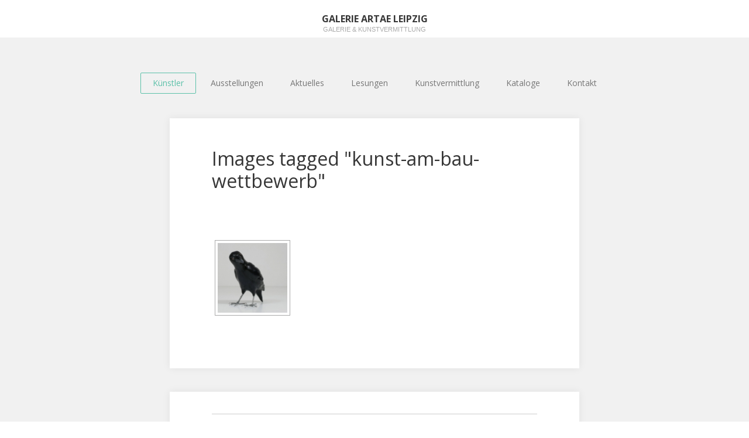

--- FILE ---
content_type: text/html; charset=UTF-8
request_url: https://www.artae.de/ngg_tag/kunst-am-bau-wettbewerb
body_size: 9100
content:
<!DOCTYPE html>
<html lang="de">
<head>
	<meta charset="UTF-8">
	<meta name="viewport" content="width=device-width, initial-scale=1">
	<link rel="profile" href="http://gmpg.org/xfn/11">
	<link rel="pingback" href="https://www.artae.de/xmlrpc.php">
	<!--[if lt IE 9]>
	<script src="https://www.artae.de/wp-content/themes/gk-portfolio/js/html5.js"></script>
	<![endif]-->
	<title>Kunst am Bau Wettbewerb &#8211; GALERIE ARTAE LEIPZIG</title>
<meta name='robots' content='max-image-preview:large' />
<link rel='dns-prefetch' href='//www.artae.de' />
<link rel='dns-prefetch' href='//fonts.googleapis.com' />
<link rel='dns-prefetch' href='//s.w.org' />
<link rel="alternate" type="application/rss+xml" title="GALERIE ARTAE LEIPZIG &raquo; Feed" href="https://www.artae.de/feed" />
<link rel="alternate" type="application/rss+xml" title="GALERIE ARTAE LEIPZIG &raquo; Kommentar-Feed" href="https://www.artae.de/comments/feed" />
<script type="text/javascript">
window._wpemojiSettings = {"baseUrl":"https:\/\/s.w.org\/images\/core\/emoji\/14.0.0\/72x72\/","ext":".png","svgUrl":"https:\/\/s.w.org\/images\/core\/emoji\/14.0.0\/svg\/","svgExt":".svg","source":{"concatemoji":"https:\/\/www.artae.de\/wp-includes\/js\/wp-emoji-release.min.js?ver=6.0.11"}};
/*! This file is auto-generated */
!function(e,a,t){var n,r,o,i=a.createElement("canvas"),p=i.getContext&&i.getContext("2d");function s(e,t){var a=String.fromCharCode,e=(p.clearRect(0,0,i.width,i.height),p.fillText(a.apply(this,e),0,0),i.toDataURL());return p.clearRect(0,0,i.width,i.height),p.fillText(a.apply(this,t),0,0),e===i.toDataURL()}function c(e){var t=a.createElement("script");t.src=e,t.defer=t.type="text/javascript",a.getElementsByTagName("head")[0].appendChild(t)}for(o=Array("flag","emoji"),t.supports={everything:!0,everythingExceptFlag:!0},r=0;r<o.length;r++)t.supports[o[r]]=function(e){if(!p||!p.fillText)return!1;switch(p.textBaseline="top",p.font="600 32px Arial",e){case"flag":return s([127987,65039,8205,9895,65039],[127987,65039,8203,9895,65039])?!1:!s([55356,56826,55356,56819],[55356,56826,8203,55356,56819])&&!s([55356,57332,56128,56423,56128,56418,56128,56421,56128,56430,56128,56423,56128,56447],[55356,57332,8203,56128,56423,8203,56128,56418,8203,56128,56421,8203,56128,56430,8203,56128,56423,8203,56128,56447]);case"emoji":return!s([129777,127995,8205,129778,127999],[129777,127995,8203,129778,127999])}return!1}(o[r]),t.supports.everything=t.supports.everything&&t.supports[o[r]],"flag"!==o[r]&&(t.supports.everythingExceptFlag=t.supports.everythingExceptFlag&&t.supports[o[r]]);t.supports.everythingExceptFlag=t.supports.everythingExceptFlag&&!t.supports.flag,t.DOMReady=!1,t.readyCallback=function(){t.DOMReady=!0},t.supports.everything||(n=function(){t.readyCallback()},a.addEventListener?(a.addEventListener("DOMContentLoaded",n,!1),e.addEventListener("load",n,!1)):(e.attachEvent("onload",n),a.attachEvent("onreadystatechange",function(){"complete"===a.readyState&&t.readyCallback()})),(e=t.source||{}).concatemoji?c(e.concatemoji):e.wpemoji&&e.twemoji&&(c(e.twemoji),c(e.wpemoji)))}(window,document,window._wpemojiSettings);
</script>
<style type="text/css">
img.wp-smiley,
img.emoji {
	display: inline !important;
	border: none !important;
	box-shadow: none !important;
	height: 1em !important;
	width: 1em !important;
	margin: 0 0.07em !important;
	vertical-align: -0.1em !important;
	background: none !important;
	padding: 0 !important;
}
</style>
	<link rel='stylesheet' id='wp-block-library-css'  href='https://www.artae.de/wp-includes/css/dist/block-library/style.min.css?ver=6.0.11' type='text/css' media='all' />
<style id='global-styles-inline-css' type='text/css'>
body{--wp--preset--color--black: #000000;--wp--preset--color--cyan-bluish-gray: #abb8c3;--wp--preset--color--white: #ffffff;--wp--preset--color--pale-pink: #f78da7;--wp--preset--color--vivid-red: #cf2e2e;--wp--preset--color--luminous-vivid-orange: #ff6900;--wp--preset--color--luminous-vivid-amber: #fcb900;--wp--preset--color--light-green-cyan: #7bdcb5;--wp--preset--color--vivid-green-cyan: #00d084;--wp--preset--color--pale-cyan-blue: #8ed1fc;--wp--preset--color--vivid-cyan-blue: #0693e3;--wp--preset--color--vivid-purple: #9b51e0;--wp--preset--gradient--vivid-cyan-blue-to-vivid-purple: linear-gradient(135deg,rgba(6,147,227,1) 0%,rgb(155,81,224) 100%);--wp--preset--gradient--light-green-cyan-to-vivid-green-cyan: linear-gradient(135deg,rgb(122,220,180) 0%,rgb(0,208,130) 100%);--wp--preset--gradient--luminous-vivid-amber-to-luminous-vivid-orange: linear-gradient(135deg,rgba(252,185,0,1) 0%,rgba(255,105,0,1) 100%);--wp--preset--gradient--luminous-vivid-orange-to-vivid-red: linear-gradient(135deg,rgba(255,105,0,1) 0%,rgb(207,46,46) 100%);--wp--preset--gradient--very-light-gray-to-cyan-bluish-gray: linear-gradient(135deg,rgb(238,238,238) 0%,rgb(169,184,195) 100%);--wp--preset--gradient--cool-to-warm-spectrum: linear-gradient(135deg,rgb(74,234,220) 0%,rgb(151,120,209) 20%,rgb(207,42,186) 40%,rgb(238,44,130) 60%,rgb(251,105,98) 80%,rgb(254,248,76) 100%);--wp--preset--gradient--blush-light-purple: linear-gradient(135deg,rgb(255,206,236) 0%,rgb(152,150,240) 100%);--wp--preset--gradient--blush-bordeaux: linear-gradient(135deg,rgb(254,205,165) 0%,rgb(254,45,45) 50%,rgb(107,0,62) 100%);--wp--preset--gradient--luminous-dusk: linear-gradient(135deg,rgb(255,203,112) 0%,rgb(199,81,192) 50%,rgb(65,88,208) 100%);--wp--preset--gradient--pale-ocean: linear-gradient(135deg,rgb(255,245,203) 0%,rgb(182,227,212) 50%,rgb(51,167,181) 100%);--wp--preset--gradient--electric-grass: linear-gradient(135deg,rgb(202,248,128) 0%,rgb(113,206,126) 100%);--wp--preset--gradient--midnight: linear-gradient(135deg,rgb(2,3,129) 0%,rgb(40,116,252) 100%);--wp--preset--duotone--dark-grayscale: url('#wp-duotone-dark-grayscale');--wp--preset--duotone--grayscale: url('#wp-duotone-grayscale');--wp--preset--duotone--purple-yellow: url('#wp-duotone-purple-yellow');--wp--preset--duotone--blue-red: url('#wp-duotone-blue-red');--wp--preset--duotone--midnight: url('#wp-duotone-midnight');--wp--preset--duotone--magenta-yellow: url('#wp-duotone-magenta-yellow');--wp--preset--duotone--purple-green: url('#wp-duotone-purple-green');--wp--preset--duotone--blue-orange: url('#wp-duotone-blue-orange');--wp--preset--font-size--small: 13px;--wp--preset--font-size--medium: 20px;--wp--preset--font-size--large: 36px;--wp--preset--font-size--x-large: 42px;}.has-black-color{color: var(--wp--preset--color--black) !important;}.has-cyan-bluish-gray-color{color: var(--wp--preset--color--cyan-bluish-gray) !important;}.has-white-color{color: var(--wp--preset--color--white) !important;}.has-pale-pink-color{color: var(--wp--preset--color--pale-pink) !important;}.has-vivid-red-color{color: var(--wp--preset--color--vivid-red) !important;}.has-luminous-vivid-orange-color{color: var(--wp--preset--color--luminous-vivid-orange) !important;}.has-luminous-vivid-amber-color{color: var(--wp--preset--color--luminous-vivid-amber) !important;}.has-light-green-cyan-color{color: var(--wp--preset--color--light-green-cyan) !important;}.has-vivid-green-cyan-color{color: var(--wp--preset--color--vivid-green-cyan) !important;}.has-pale-cyan-blue-color{color: var(--wp--preset--color--pale-cyan-blue) !important;}.has-vivid-cyan-blue-color{color: var(--wp--preset--color--vivid-cyan-blue) !important;}.has-vivid-purple-color{color: var(--wp--preset--color--vivid-purple) !important;}.has-black-background-color{background-color: var(--wp--preset--color--black) !important;}.has-cyan-bluish-gray-background-color{background-color: var(--wp--preset--color--cyan-bluish-gray) !important;}.has-white-background-color{background-color: var(--wp--preset--color--white) !important;}.has-pale-pink-background-color{background-color: var(--wp--preset--color--pale-pink) !important;}.has-vivid-red-background-color{background-color: var(--wp--preset--color--vivid-red) !important;}.has-luminous-vivid-orange-background-color{background-color: var(--wp--preset--color--luminous-vivid-orange) !important;}.has-luminous-vivid-amber-background-color{background-color: var(--wp--preset--color--luminous-vivid-amber) !important;}.has-light-green-cyan-background-color{background-color: var(--wp--preset--color--light-green-cyan) !important;}.has-vivid-green-cyan-background-color{background-color: var(--wp--preset--color--vivid-green-cyan) !important;}.has-pale-cyan-blue-background-color{background-color: var(--wp--preset--color--pale-cyan-blue) !important;}.has-vivid-cyan-blue-background-color{background-color: var(--wp--preset--color--vivid-cyan-blue) !important;}.has-vivid-purple-background-color{background-color: var(--wp--preset--color--vivid-purple) !important;}.has-black-border-color{border-color: var(--wp--preset--color--black) !important;}.has-cyan-bluish-gray-border-color{border-color: var(--wp--preset--color--cyan-bluish-gray) !important;}.has-white-border-color{border-color: var(--wp--preset--color--white) !important;}.has-pale-pink-border-color{border-color: var(--wp--preset--color--pale-pink) !important;}.has-vivid-red-border-color{border-color: var(--wp--preset--color--vivid-red) !important;}.has-luminous-vivid-orange-border-color{border-color: var(--wp--preset--color--luminous-vivid-orange) !important;}.has-luminous-vivid-amber-border-color{border-color: var(--wp--preset--color--luminous-vivid-amber) !important;}.has-light-green-cyan-border-color{border-color: var(--wp--preset--color--light-green-cyan) !important;}.has-vivid-green-cyan-border-color{border-color: var(--wp--preset--color--vivid-green-cyan) !important;}.has-pale-cyan-blue-border-color{border-color: var(--wp--preset--color--pale-cyan-blue) !important;}.has-vivid-cyan-blue-border-color{border-color: var(--wp--preset--color--vivid-cyan-blue) !important;}.has-vivid-purple-border-color{border-color: var(--wp--preset--color--vivid-purple) !important;}.has-vivid-cyan-blue-to-vivid-purple-gradient-background{background: var(--wp--preset--gradient--vivid-cyan-blue-to-vivid-purple) !important;}.has-light-green-cyan-to-vivid-green-cyan-gradient-background{background: var(--wp--preset--gradient--light-green-cyan-to-vivid-green-cyan) !important;}.has-luminous-vivid-amber-to-luminous-vivid-orange-gradient-background{background: var(--wp--preset--gradient--luminous-vivid-amber-to-luminous-vivid-orange) !important;}.has-luminous-vivid-orange-to-vivid-red-gradient-background{background: var(--wp--preset--gradient--luminous-vivid-orange-to-vivid-red) !important;}.has-very-light-gray-to-cyan-bluish-gray-gradient-background{background: var(--wp--preset--gradient--very-light-gray-to-cyan-bluish-gray) !important;}.has-cool-to-warm-spectrum-gradient-background{background: var(--wp--preset--gradient--cool-to-warm-spectrum) !important;}.has-blush-light-purple-gradient-background{background: var(--wp--preset--gradient--blush-light-purple) !important;}.has-blush-bordeaux-gradient-background{background: var(--wp--preset--gradient--blush-bordeaux) !important;}.has-luminous-dusk-gradient-background{background: var(--wp--preset--gradient--luminous-dusk) !important;}.has-pale-ocean-gradient-background{background: var(--wp--preset--gradient--pale-ocean) !important;}.has-electric-grass-gradient-background{background: var(--wp--preset--gradient--electric-grass) !important;}.has-midnight-gradient-background{background: var(--wp--preset--gradient--midnight) !important;}.has-small-font-size{font-size: var(--wp--preset--font-size--small) !important;}.has-medium-font-size{font-size: var(--wp--preset--font-size--medium) !important;}.has-large-font-size{font-size: var(--wp--preset--font-size--large) !important;}.has-x-large-font-size{font-size: var(--wp--preset--font-size--x-large) !important;}
</style>
<link rel='stylesheet' id='ngg_trigger_buttons-css'  href='https://www.artae.de/wp-content/plugins/nextgen-gallery/products/photocrati_nextgen/modules/nextgen_gallery_display/static/trigger_buttons.css?ver=3.41' type='text/css' media='all' />
<link rel='stylesheet' id='fancybox-0-css'  href='https://www.artae.de/wp-content/plugins/nextgen-gallery/products/photocrati_nextgen/modules/lightbox/static/fancybox/jquery.fancybox-1.3.4.css?ver=3.41' type='text/css' media='all' />
<link rel='stylesheet' id='fontawesome_v4_shim_style-css'  href='https://www.artae.de/wp-content/plugins/nextgen-gallery/products/photocrati_nextgen/modules/nextgen_gallery_display/static/fontawesome/css/v4-shims.min.css?ver=6.0.11' type='text/css' media='all' />
<link rel='stylesheet' id='fontawesome-css'  href='https://www.artae.de/wp-content/plugins/nextgen-gallery/products/photocrati_nextgen/modules/nextgen_gallery_display/static/fontawesome/css/all.min.css?ver=6.0.11' type='text/css' media='all' />
<link rel='stylesheet' id='nextgen_basic_thumbnails_style-css'  href='https://www.artae.de/wp-content/plugins/nextgen-gallery/products/photocrati_nextgen/modules/nextgen_basic_gallery/static/thumbnails/nextgen_basic_thumbnails.css?ver=3.41' type='text/css' media='all' />
<link rel='stylesheet' id='nextgen_pagination_style-css'  href='https://www.artae.de/wp-content/plugins/nextgen-gallery/products/photocrati_nextgen/modules/nextgen_pagination/static/style.css?ver=3.41' type='text/css' media='all' />
<link rel='stylesheet' id='portfolio-normalize-css'  href='https://www.artae.de/wp-content/themes/gk-portfolio/css/normalize.css?ver=6.0.11' type='text/css' media='all' />
<link rel='stylesheet' id='portfolio-fonts-css'  href='https://fonts.googleapis.com/css?family=Open+Sans%3A700&#038;ver=6.0.11' type='text/css' media='all' />
<link rel='stylesheet' id='portfolio-fonts-body-css'  href='https://fonts.googleapis.com/css?family=Open+Sans%3A400&#038;ver=6.0.11' type='text/css' media='all' />
<link rel='stylesheet' id='portfolio-font-awesome-css'  href='https://www.artae.de/wp-content/themes/gk-portfolio/css/font.awesome.css?ver=4.0.3' type='text/css' media='all' />
<link rel='stylesheet' id='portfolio-style-css'  href='https://www.artae.de/wp-content/themes/gk-portfolio/style.css?ver=6.0.11' type='text/css' media='all' />
<!--[if lt IE 9]>
<link rel='stylesheet' id='portfolio-ie8-css'  href='https://www.artae.de/wp-content/themes/gk-portfolio/css/ie8.css?ver=6.0.11' type='text/css' media='all' />
<![endif]-->
<!--[if IE 9]>
<link rel='stylesheet' id='portfolio-ie9-css'  href='https://www.artae.de/wp-content/themes/gk-portfolio/css/ie9.css?ver=6.0.11' type='text/css' media='all' />
<![endif]-->
<link rel='stylesheet' id='vdz_show_more-css'  href='https://www.artae.de/wp-content/plugins/vdz-show-more/assets/vdz_show_more.css?ver=1.4.12' type='text/css' media='all' />
<script type='text/javascript' src='https://www.artae.de/wp-includes/js/jquery/jquery.min.js?ver=3.6.0' id='jquery-core-js'></script>
<script type='text/javascript' src='https://www.artae.de/wp-includes/js/jquery/jquery-migrate.min.js?ver=3.3.2' id='jquery-migrate-js'></script>
<script type='text/javascript' id='photocrati_ajax-js-extra'>
/* <![CDATA[ */
var photocrati_ajax = {"url":"https:\/\/www.artae.de\/index.php?photocrati_ajax=1","wp_home_url":"https:\/\/www.artae.de","wp_site_url":"https:\/\/www.artae.de","wp_root_url":"https:\/\/www.artae.de","wp_plugins_url":"https:\/\/www.artae.de\/wp-content\/plugins","wp_content_url":"https:\/\/www.artae.de\/wp-content","wp_includes_url":"https:\/\/www.artae.de\/wp-includes\/","ngg_param_slug":"nggallery"};
/* ]]> */
</script>
<script type='text/javascript' src='https://www.artae.de/wp-content/plugins/nextgen-gallery/products/photocrati_nextgen/modules/ajax/static/ajax.min.js?ver=3.41' id='photocrati_ajax-js'></script>
<script type='text/javascript' src='https://www.artae.de/wp-content/plugins/nextgen-gallery/products/photocrati_nextgen/modules/nextgen_basic_gallery/static/thumbnails/nextgen_basic_thumbnails.js?ver=3.41' id='photocrati-nextgen_basic_thumbnails-js'></script>
<script type='text/javascript' src='https://www.artae.de/wp-content/plugins/nextgen-gallery/products/photocrati_nextgen/modules/nextgen_gallery_display/static/fontawesome/js/v4-shims.min.js?ver=5.3.1' id='fontawesome_v4_shim-js'></script>
<script type='text/javascript' defer data-auto-replace-svg="false" data-keep-original-source="false" data-search-pseudo-elements src='https://www.artae.de/wp-content/plugins/nextgen-gallery/products/photocrati_nextgen/modules/nextgen_gallery_display/static/fontawesome/js/all.min.js?ver=5.3.1' id='fontawesome-js'></script>
<link rel="https://api.w.org/" href="https://www.artae.de/wp-json/" /><link rel="alternate" type="application/json" href="https://www.artae.de/wp-json/wp/v2/posts/0" /><link rel="EditURI" type="application/rsd+xml" title="RSD" href="https://www.artae.de/xmlrpc.php?rsd" />
<link rel="wlwmanifest" type="application/wlwmanifest+xml" href="https://www.artae.de/wp-includes/wlwmanifest.xml" /> 
<meta name="generator" content="WordPress 6.0.11" />
<link rel="alternate" type="application/json+oembed" href="https://www.artae.de/wp-json/oembed/1.0/embed?url" />
<link rel="alternate" type="text/xml+oembed" href="https://www.artae.de/wp-json/oembed/1.0/embed?url&#038;format=xml" />
<style type="text/css" media="screen">input#akismet_privacy_check { float: left; margin: 7px 7px 7px 0; width: 13px; }</style>   
    <style type="text/css">
    	body { font-family: , sans-serif; }
        .site-title { font-family: , sans-serif; }
    	
    	.site-main #page {
    		max-width: 1260px;
    	}
    
    	#primary,
    	#comments,
    	.author-info,
    	.attachment #primary,
    	.site-content.archive #gk-search,
    	.search-no-results .page-content {
    		width: 700px;
    	}
    
    	    
        a,
        a.inverse:active,
        a.inverse:focus,
        a.inverse:hover,
        button,
        input[type="submit"],
        input[type="button"],
        input[type="reset"],
        .entry-summary .readon,
        .comment-author .fn,
        .comment-author .url,
        .comment-reply-link,
        .comment-reply-login,
        #content .tags-links a:active,
        #content .tags-links a:focus,
        #content .tags-links a:hover,
        .nav-menu li a:active,
        .nav-menu li a:focus,
        .nav-menu li a:hover,
        ul.nav-menu ul a:hover,
        .nav-menu ul ul a:hover,
        .gk-social-buttons a:hover:before,
        .format-gallery .entry-content .page-links a:hover,
        .format-audio .entry-content .page-links a:hover,
        .format-status .entry-content .page-links a:hover,
        .format-video .entry-content .page-links a:hover,
        .format-chat .entry-content .page-links a:hover,
        .format-quote .entry-content .page-links a:hover,
        .page-links a:hover,
        .paging-navigation a:active,
        .paging-navigation a:focus,
        .paging-navigation a:hover,
        .comment-meta a:hover,
        .social-menu li:hover:before,
        .social-menu-topbar li:hover:before,
        .entry-title a:hover {
        	color: #5cc1a9;
        }
        button,
        input[type="submit"],
        input[type="button"],
        input[type="reset"],
        .entry-summary .readon {
        	border: 1px solid #5cc1a9;
        }
        body .nav-menu .current_page_item > a,
        body .nav-menu .current_page_ancestor > a,
        body .nav-menu .current-menu-item > a,
        body .nav-menu .current-menu-ancestor > a {
        	border-color: #5cc1a9;
        	color: #5cc1a9!important;
        }
        .format-status .entry-content .page-links a,
        .format-gallery .entry-content .page-links a,
        .format-chat .entry-content .page-links a,
        .format-quote .entry-content .page-links a,
        .page-links a {
        	background:  #5cc1a9;
        	border-color: #5cc1a9;
        }
        .hentry .mejs-controls .mejs-time-rail .mejs-time-current,
        .comment-post-author,
        .sticky .post-preview:after,
        .entry-header.sticky:after,
        .article-helper.sticky:after,
        #prev-post > a:hover,
        #next-post > a:hover {
        	background: #5cc1a9;
        }
        .comments-title > span,
        .comment-reply-title > span {
        	border-bottom-color: #5cc1a9;
        }
        
                
        .article-helper {
	        height: 380px; 
        }
        
        .site-content.archive article {
        	height: 416px;
        }
        
        .post-preview {
        	padding: 56px 36px 36px 36px;
        }
        
        @media (max-width: 1140px) {
        	.site-content.archive article {
        		height: 336px;
        	}
        	
        	.article-helper {
        		height: 320px;
        	}
        	
        	.post-preview {
        		padding: 20px 16px 36px 16px;
        	}
        }
    </style>
        <style type="text/css">
        .site-content.archive article { width: 25%; }
    </style> 
    	<style type="text/css">
	body.custom-background #main { background-color: #f1f1f1; }
	</style>
	</head>
<body class="-template-default page page-id-343 page-child parent-pageid-313">
	<!--[if lte IE 8]>
	<div id="ie-toolbar"><div>You're using an unsupported version of Internet Explorer. Please <a href="http://windows.microsoft.com/en-us/internet-explorer/products/ie/home">upgrade your browser</a> for the best user experience on our site. Thank you.</div></div>
	<![endif]-->
		<header id="masthead" class="site-header" role="banner">
			<a class="home-link" href="https://www.artae.de/" title="GALERIE ARTAE LEIPZIG" rel="home">
									<h1 class="site-title">GALERIE ARTAE LEIPZIG</h1>
										<h2 class="site-description">Galerie &amp; Kunstvermittlung</h2>
												</a>
			
						
					</header><!-- #masthead -->
				
		<div id="main" class="site-main">
			<div id="page" class="hfeed site">
		
				<nav id="site-navigation" class="main-navigation" role="navigation">
					<div class="nav-menu"><ul>
<li class="page_item page-item-14 page_item_has_children current_page_ancestor"><a href="https://www.artae.de/kuenstler">Künstler</a>
<ul class='children'>
	<li class="page_item page-item-674"><a href="https://www.artae.de/kuenstler/adelheid-eichhorn">Adelheid Eichhorn</a></li>
	<li class="page_item page-item-123"><a href="https://www.artae.de/kuenstler/arno-bojak">Arno Bojak</a></li>
	<li class="page_item page-item-3819"><a href="https://www.artae.de/kuenstler/caroline-kober">Caroline Kober</a></li>
	<li class="page_item page-item-271"><a href="https://www.artae.de/kuenstler/claudia-hauptmann">Claudia Hauptmann</a></li>
	<li class="page_item page-item-2805"><a href="https://www.artae.de/kuenstler/constanze-zorn">Constanze Zorn</a></li>
	<li class="page_item page-item-194"><a href="https://www.artae.de/kuenstler/enrico-niemann">Enrico Niemann</a></li>
	<li class="page_item page-item-487"><a href="https://www.artae.de/kuenstler/friedemann-grieshaber">Friedemann Grieshaber</a></li>
	<li class="page_item page-item-731"><a href="https://www.artae.de/kuenstler/gaby-taplick">Gaby Taplick</a></li>
	<li class="page_item page-item-3654"><a href="https://www.artae.de/kuenstler/gudrun-bruene">Gudrun Brüne</a></li>
	<li class="page_item page-item-2854"><a href="https://www.artae.de/kuenstler/henrik-pillwitz">Henrik Pillwitz</a></li>
	<li class="page_item page-item-774"><a href="https://www.artae.de/kuenstler/ina-hermann">Ina Hermann</a></li>
	<li class="page_item page-item-239"><a href="https://www.artae.de/kuenstler/juergen-kellig">Jürgen Kellig</a></li>
	<li class="page_item page-item-386"><a href="https://www.artae.de/kuenstler/kata-unger">Kata Unger</a></li>
	<li class="page_item page-item-1923"><a href="https://www.artae.de/kuenstler/kathrin-rank">Kathrin Rank</a></li>
	<li class="page_item page-item-452"><a href="https://www.artae.de/kuenstler/metulczki">Metulczki</a></li>
	<li class="page_item page-item-2962"><a href="https://www.artae.de/kuenstler/michiel-frielink">Michiel Frielink</a></li>
	<li class="page_item page-item-3263"><a href="https://www.artae.de/kuenstler/peter-freund">Peter Freund</a></li>
	<li class="page_item page-item-608"><a href="https://www.artae.de/kuenstler/petra-ottkowski">Petra Ottkowski</a></li>
	<li class="page_item page-item-529"><a href="https://www.artae.de/kuenstler/priska-streit">Priska Streit</a></li>
	<li class="page_item page-item-603"><a href="https://www.artae.de/kuenstler/reiner-schlecker">Reiner Schlecker</a></li>
	<li class="page_item page-item-313 current_page_ancestor current_page_parent"><a href="https://www.artae.de/kuenstler/sonomi-kobayashi">Sonomi Kobayashi</a></li>
	<li class="page_item page-item-348"><a href="https://www.artae.de/kuenstler/thomas-kapielski">Thomas Kapielski</a></li>
</ul>
</li>
<li class="page_item page-item-16"><a href="https://www.artae.de/ausstellungen">Ausstellungen</a></li>
<li class="page_item page-item-18"><a href="https://www.artae.de/aktuelles">Aktuelles</a></li>
<li class="page_item page-item-20 page_item_has_children"><a href="https://www.artae.de/lesungen">Lesungen</a>
<ul class='children'>
	<li class="page_item page-item-2986"><a href="https://www.artae.de/lesungen/fruehschoppen-lesung-vol-21">Frühschoppen-Lesung Vol. 21</a></li>
	<li class="page_item page-item-2984"><a href="https://www.artae.de/lesungen/rathenow-richter">Rathenow &#038; Richter</a></li>
	<li class="page_item page-item-2982"><a href="https://www.artae.de/lesungen/fruehschoppen-lesung-vol-20">Frühschoppen-Lesung Vol. 20</a></li>
	<li class="page_item page-item-2918"><a href="https://www.artae.de/lesungen/bittner-schwessinger">BITTNER &#038; SCHWESSINGER</a></li>
	<li class="page_item page-item-2914"><a href="https://www.artae.de/lesungen/fruehschoppen-lesung-vol-19">Frühschoppen-Lesung Vol. 19</a></li>
	<li class="page_item page-item-1852"><a href="https://www.artae.de/lesungen/fruehschoppen-lesung-vol-18">Frühschoppen-Lesung Vol. 18</a></li>
	<li class="page_item page-item-1222"><a href="https://www.artae.de/lesungen/lesung-2019_03">Frühschoppen-Lesung Vol. 17</a></li>
	<li class="page_item page-item-1847"><a href="https://www.artae.de/lesungen/spaetschoppen-lesung-vol-7">Spätschoppen-Lesung Vol. 7</a></li>
	<li class="page_item page-item-1863"><a href="https://www.artae.de/lesungen/erwachsen-werden-hinter-gittern">Erwachsen werden hinter Gittern</a></li>
	<li class="page_item page-item-1496"><a href="https://www.artae.de/lesungen/lesung-2019_2">Spätschoppen-Lesung Vol. 6</a></li>
	<li class="page_item page-item-1525"><a href="https://www.artae.de/lesungen/lesung-2019_04">Verlagsabend Schöffling &#038; Co.</a></li>
	<li class="page_item page-item-1843"><a href="https://www.artae.de/lesungen/mayjia-gille-und-susann-klossek">Mayjia Gille und Susann Klossek</a></li>
	<li class="page_item page-item-1453"><a href="https://www.artae.de/lesungen/michael-bittner-michael-schwessinger">Michael Bittner &#038; Michael Schweßinger</a></li>
	<li class="page_item page-item-1249"><a href="https://www.artae.de/lesungen/lesung-2018_03">Lesungsperformance und Buchpremiere</a></li>
	<li class="page_item page-item-1486"><a href="https://www.artae.de/lesungen/lesung-2019_1">Mayjia Gille: Lyrik!</a></li>
	<li class="page_item page-item-1212"><a href="https://www.artae.de/lesungen/lesung-2018_01">Spätschoppen-Lesung Vol. 5</a></li>
	<li class="page_item page-item-1521"><a href="https://www.artae.de/lesungen/lesung-2018_02">Frühschoppen-Lesung Vol. 16</a></li>
</ul>
</li>
<li class="page_item page-item-2284"><a href="https://www.artae.de/kunstvermittlung">Kunstvermittlung</a></li>
<li class="page_item page-item-22"><a href="https://www.artae.de/kataloge">Kataloge</a></li>
<li class="page_item page-item-25 page_item_has_children"><a href="https://www.artae.de/kontakt">Kontakt</a>
<ul class='children'>
	<li class="page_item page-item-1315"><a href="https://www.artae.de/kontakt/datenschutz-eu-dsgvo">Datenschutz / (EU) DSGVO</a></li>
	<li class="page_item page-item-27"><a href="https://www.artae.de/kontakt/impressum">Impressum</a></li>
	<li class="page_item page-item-29"><a href="https://www.artae.de/kontakt/links">Links</a></li>
</ul>
</li>
</ul></div>
				</nav><!-- #site-navigation -->
	<div id="primary" class="content-area no-comments-area">
		<div id="content" class="site-content" role="main">
							<article id="post-0" class="post-0 page type-page status-publish hentry">
					<div>
						<header class="entry-header">
								
							<h1 class="entry-title">
								Images tagged &quot;kunst-am-bau-wettbewerb&quot;							</h1>
						</header><!-- .entry-header -->
	
						<div class="entry-content">
							
<div class="ngg-galleryoverview" id="ngg-gallery-311d18c85a96d1d2d98532d2388a5560-0">


	<!-- Thumbnails -->
    		
	<div id="ngg-image-151" class="ngg-gallery-thumbnail-box" style="width:25%;" >
		<div class="ngg-gallery-thumbnail" >
			<a href="https://www.artae.de/wp-content/gallery/galerie-priska-streit/streitrabe.jpg"
               title="Priska Streit, Die Seele des Raben, 2008, 2. Platz im Kunst am Bau-Wettbewerb JSA Regis-Breitingen, GFK, Draht, Farbe, 22 x 31 x 12 cm"
               class="ngg-fancybox" rel="311d18c85a96d1d2d98532d2388a5560" data-image-id="151" data-src="https://www.artae.de/wp-content/gallery/galerie-priska-streit/streitrabe.jpg" data-thumbnail="https://www.artae.de/wp-content/gallery/galerie-priska-streit/thumbs/thumbs_streitrabe.jpg" data-title="Priska Streit, Rabe" data-description="Priska Streit, Die Seele des Raben, 2008, 2. Platz im Kunst am Bau-Wettbewerb JSA Regis-Breitingen, GFK, Draht, Farbe, 22 x 31 x 12 cm" >
								<img title="Priska Streit, Rabe" alt="Priska Streit, Rabe" src="https://www.artae.de/wp-content/gallery/galerie-priska-streit/thumbs/thumbs_streitrabe.jpg" width='120' height='120' />
							</a>
		</div>
	</div>

                        
 	 	
	<!-- Pagination -->
 	<div class='ngg-clear'></div> 	
</div>


													</div><!-- .entry-content -->
	
						<footer class="entry-meta">
													</footer><!-- .entry-meta -->
					</div>
				</article><!-- #post -->
					</div><!-- #content -->
	</div><!-- #primary -->
	
	

<div id="comments" class="comments-area">
			<h3 class="comments-title">
			<span>
							</span>
		</h3>

		<ol class="comment-list">
				<li class="pingback">
		<p>
			Pingback: 
			<a href='https://peterrusamblog.wordpress.com/2020/02/27/zugbier/' rel='external nofollow ugc' class='url'>„Zugbier“ &#8211; peterrusamblog</a>					</p>
		</li><!-- #comment-## -->
		</ol><!-- .comment-list -->

		
			
	</div><!-- #comments -->

		</div><!-- #main -->
	</div><!-- #page -->
	
	<footer id="gk-footer" role="contentinfo">
				
		<div id="gk-social">
			<div class="social-menu"><ul>
<li class="page_item page-item-14 page_item_has_children current_page_ancestor"><a href="https://www.artae.de/kuenstler">Künstler</a>
<ul class='children'>
	<li class="page_item page-item-674"><a href="https://www.artae.de/kuenstler/adelheid-eichhorn">Adelheid Eichhorn</a></li>
	<li class="page_item page-item-123"><a href="https://www.artae.de/kuenstler/arno-bojak">Arno Bojak</a></li>
	<li class="page_item page-item-3819"><a href="https://www.artae.de/kuenstler/caroline-kober">Caroline Kober</a></li>
	<li class="page_item page-item-271"><a href="https://www.artae.de/kuenstler/claudia-hauptmann">Claudia Hauptmann</a></li>
	<li class="page_item page-item-2805"><a href="https://www.artae.de/kuenstler/constanze-zorn">Constanze Zorn</a></li>
	<li class="page_item page-item-194"><a href="https://www.artae.de/kuenstler/enrico-niemann">Enrico Niemann</a></li>
	<li class="page_item page-item-487"><a href="https://www.artae.de/kuenstler/friedemann-grieshaber">Friedemann Grieshaber</a></li>
	<li class="page_item page-item-731"><a href="https://www.artae.de/kuenstler/gaby-taplick">Gaby Taplick</a></li>
	<li class="page_item page-item-3654"><a href="https://www.artae.de/kuenstler/gudrun-bruene">Gudrun Brüne</a></li>
	<li class="page_item page-item-2854"><a href="https://www.artae.de/kuenstler/henrik-pillwitz">Henrik Pillwitz</a></li>
	<li class="page_item page-item-774"><a href="https://www.artae.de/kuenstler/ina-hermann">Ina Hermann</a></li>
	<li class="page_item page-item-239"><a href="https://www.artae.de/kuenstler/juergen-kellig">Jürgen Kellig</a></li>
	<li class="page_item page-item-386"><a href="https://www.artae.de/kuenstler/kata-unger">Kata Unger</a></li>
	<li class="page_item page-item-1923"><a href="https://www.artae.de/kuenstler/kathrin-rank">Kathrin Rank</a></li>
	<li class="page_item page-item-452"><a href="https://www.artae.de/kuenstler/metulczki">Metulczki</a></li>
	<li class="page_item page-item-2962"><a href="https://www.artae.de/kuenstler/michiel-frielink">Michiel Frielink</a></li>
	<li class="page_item page-item-3263"><a href="https://www.artae.de/kuenstler/peter-freund">Peter Freund</a></li>
	<li class="page_item page-item-608"><a href="https://www.artae.de/kuenstler/petra-ottkowski">Petra Ottkowski</a></li>
	<li class="page_item page-item-529"><a href="https://www.artae.de/kuenstler/priska-streit">Priska Streit</a></li>
	<li class="page_item page-item-603"><a href="https://www.artae.de/kuenstler/reiner-schlecker">Reiner Schlecker</a></li>
	<li class="page_item page-item-313 current_page_ancestor current_page_parent"><a href="https://www.artae.de/kuenstler/sonomi-kobayashi">Sonomi Kobayashi</a></li>
	<li class="page_item page-item-348"><a href="https://www.artae.de/kuenstler/thomas-kapielski">Thomas Kapielski</a></li>
</ul>
</li>
<li class="page_item page-item-16"><a href="https://www.artae.de/ausstellungen">Ausstellungen</a></li>
<li class="page_item page-item-18"><a href="https://www.artae.de/aktuelles">Aktuelles</a></li>
<li class="page_item page-item-20 page_item_has_children"><a href="https://www.artae.de/lesungen">Lesungen</a>
<ul class='children'>
	<li class="page_item page-item-2986"><a href="https://www.artae.de/lesungen/fruehschoppen-lesung-vol-21">Frühschoppen-Lesung Vol. 21</a></li>
	<li class="page_item page-item-2984"><a href="https://www.artae.de/lesungen/rathenow-richter">Rathenow &#038; Richter</a></li>
	<li class="page_item page-item-2982"><a href="https://www.artae.de/lesungen/fruehschoppen-lesung-vol-20">Frühschoppen-Lesung Vol. 20</a></li>
	<li class="page_item page-item-2918"><a href="https://www.artae.de/lesungen/bittner-schwessinger">BITTNER &#038; SCHWESSINGER</a></li>
	<li class="page_item page-item-2914"><a href="https://www.artae.de/lesungen/fruehschoppen-lesung-vol-19">Frühschoppen-Lesung Vol. 19</a></li>
	<li class="page_item page-item-1852"><a href="https://www.artae.de/lesungen/fruehschoppen-lesung-vol-18">Frühschoppen-Lesung Vol. 18</a></li>
	<li class="page_item page-item-1222"><a href="https://www.artae.de/lesungen/lesung-2019_03">Frühschoppen-Lesung Vol. 17</a></li>
	<li class="page_item page-item-1847"><a href="https://www.artae.de/lesungen/spaetschoppen-lesung-vol-7">Spätschoppen-Lesung Vol. 7</a></li>
	<li class="page_item page-item-1863"><a href="https://www.artae.de/lesungen/erwachsen-werden-hinter-gittern">Erwachsen werden hinter Gittern</a></li>
	<li class="page_item page-item-1496"><a href="https://www.artae.de/lesungen/lesung-2019_2">Spätschoppen-Lesung Vol. 6</a></li>
	<li class="page_item page-item-1525"><a href="https://www.artae.de/lesungen/lesung-2019_04">Verlagsabend Schöffling &#038; Co.</a></li>
	<li class="page_item page-item-1843"><a href="https://www.artae.de/lesungen/mayjia-gille-und-susann-klossek">Mayjia Gille und Susann Klossek</a></li>
	<li class="page_item page-item-1453"><a href="https://www.artae.de/lesungen/michael-bittner-michael-schwessinger">Michael Bittner &#038; Michael Schweßinger</a></li>
	<li class="page_item page-item-1249"><a href="https://www.artae.de/lesungen/lesung-2018_03">Lesungsperformance und Buchpremiere</a></li>
	<li class="page_item page-item-1486"><a href="https://www.artae.de/lesungen/lesung-2019_1">Mayjia Gille: Lyrik!</a></li>
	<li class="page_item page-item-1212"><a href="https://www.artae.de/lesungen/lesung-2018_01">Spätschoppen-Lesung Vol. 5</a></li>
	<li class="page_item page-item-1521"><a href="https://www.artae.de/lesungen/lesung-2018_02">Frühschoppen-Lesung Vol. 16</a></li>
</ul>
</li>
<li class="page_item page-item-2284"><a href="https://www.artae.de/kunstvermittlung">Kunstvermittlung</a></li>
<li class="page_item page-item-22"><a href="https://www.artae.de/kataloge">Kataloge</a></li>
<li class="page_item page-item-25 page_item_has_children"><a href="https://www.artae.de/kontakt">Kontakt</a>
<ul class='children'>
	<li class="page_item page-item-1315"><a href="https://www.artae.de/kontakt/datenschutz-eu-dsgvo">Datenschutz / (EU) DSGVO</a></li>
	<li class="page_item page-item-27"><a href="https://www.artae.de/kontakt/impressum">Impressum</a></li>
	<li class="page_item page-item-29"><a href="https://www.artae.de/kontakt/links">Links</a></li>
</ul>
</li>
</ul></div>
		</div>
		
		<div id="gk-copyrights">
						
			<p class="copyright">Copyright © <script> document.write(new Date().getFullYear());</script> ARTAe Galerie und Kunstvermittlung, Leipzig, Germany - <a href="http://www.artae.de/kontakt/impressum">Impressum</a> - Theme by  <a href="https://www.gavick.com">Gavick.com</a></p>
		</div><!-- .site-info -->
	</footer><!-- end of #gk-footer -->
	
	<script type='text/javascript' id='ngg_common-js-extra'>
/* <![CDATA[ */

var galleries = {};
galleries.gallery_311d18c85a96d1d2d98532d2388a5560 = {"id":null,"ids":null,"source":"tags","src":"","container_ids":["kunst-am-bau-wettbewerb"],"gallery_ids":[],"album_ids":[],"tag_ids":[],"display_type":"photocrati-nextgen_basic_thumbnails","display":"","exclusions":[],"order_by":"sortorder","order_direction":"ASC","image_ids":[],"entity_ids":[],"tagcloud":false,"returns":"included","slug":"kunst-am-bau-wettbewerb","sortorder":[],"display_settings":{"override_thumbnail_settings":"0","thumbnail_width":"240","thumbnail_height":"160","thumbnail_crop":"1","images_per_page":"51","number_of_columns":"4","ajax_pagination":"0","show_all_in_lightbox":"0","use_imagebrowser_effect":"0","show_slideshow_link":"0","slideshow_link_text":"[Zeige eine Slideshow]","template":"\/homepages\/37\/d100424561\/htdocs\/clickandbuilds\/Artae\/wp-content\/plugins\/nextgen-gallery\/products\/photocrati_nextgen\/modules\/ngglegacy\/view\/gallery.php","use_lightbox_effect":true,"display_no_images_error":1,"disable_pagination":0,"thumbnail_quality":"100","thumbnail_watermark":0,"ngg_triggers_display":"never","display_view":"default","_errors":[]},"excluded_container_ids":[],"maximum_entity_count":500,"__defaults_set":true,"_errors":[],"ID":"311d18c85a96d1d2d98532d2388a5560"};
galleries.gallery_311d18c85a96d1d2d98532d2388a5560.wordpress_page_root = false;
var nextgen_lightbox_settings = {"static_path":"https:\/\/www.artae.de\/wp-content\/plugins\/nextgen-gallery\/products\/photocrati_nextgen\/modules\/lightbox\/static\/{placeholder}","context":"nextgen_images"};
/* ]]> */
</script>
<script type='text/javascript' src='https://www.artae.de/wp-content/plugins/nextgen-gallery/products/photocrati_nextgen/modules/nextgen_gallery_display/static/common.js?ver=3.41' id='ngg_common-js'></script>
<script type='text/javascript' id='ngg_common-js-after'>
            var nggLastTimeoutVal = 1000;

			var nggRetryFailedImage = function(img) {
				setTimeout(function(){
					img.src = img.src;
				}, nggLastTimeoutVal);
			
				nggLastTimeoutVal += 500;
			}
        
</script>
<script type='text/javascript' src='https://www.artae.de/wp-content/plugins/nextgen-gallery/products/photocrati_nextgen/modules/lightbox/static/lightbox_context.js?ver=3.41' id='ngg_lightbox_context-js'></script>
<script type='text/javascript' src='https://www.artae.de/wp-content/plugins/nextgen-gallery/products/photocrati_nextgen/modules/lightbox/static/fancybox/jquery.browser.min.js?ver=3.41' id='fancybox-0-js'></script>
<script type='text/javascript' src='https://www.artae.de/wp-content/plugins/nextgen-gallery/products/photocrati_nextgen/modules/lightbox/static/fancybox/jquery.easing-1.3.pack.js?ver=3.41' id='fancybox-1-js'></script>
<script type='text/javascript' src='https://www.artae.de/wp-content/plugins/nextgen-gallery/products/photocrati_nextgen/modules/lightbox/static/fancybox/jquery.fancybox-1.3.4.pack.js?ver=3.41' id='fancybox-2-js'></script>
<script type='text/javascript' src='https://www.artae.de/wp-content/plugins/nextgen-gallery/products/photocrati_nextgen/modules/lightbox/static/fancybox/nextgen_fancybox_init.js?ver=3.41' id='fancybox-3-js'></script>
<script type='text/javascript' src='https://www.artae.de/wp-content/themes/gk-portfolio/js/functions.js?ver=6.0.11' id='portfolio-script-js'></script>
<script type='text/javascript' src='https://www.artae.de/wp-content/themes/gk-portfolio/js/jquery.fitvids.js?ver=6.0.11' id='portfolio-video-js'></script>
<script type='text/javascript' src='https://www.artae.de/wp-content/plugins/vdz-show-more/assets/vdz_show_more.js?ver=1.4.12' id='vdz_show_more-js'></script>
</body>
</html>
